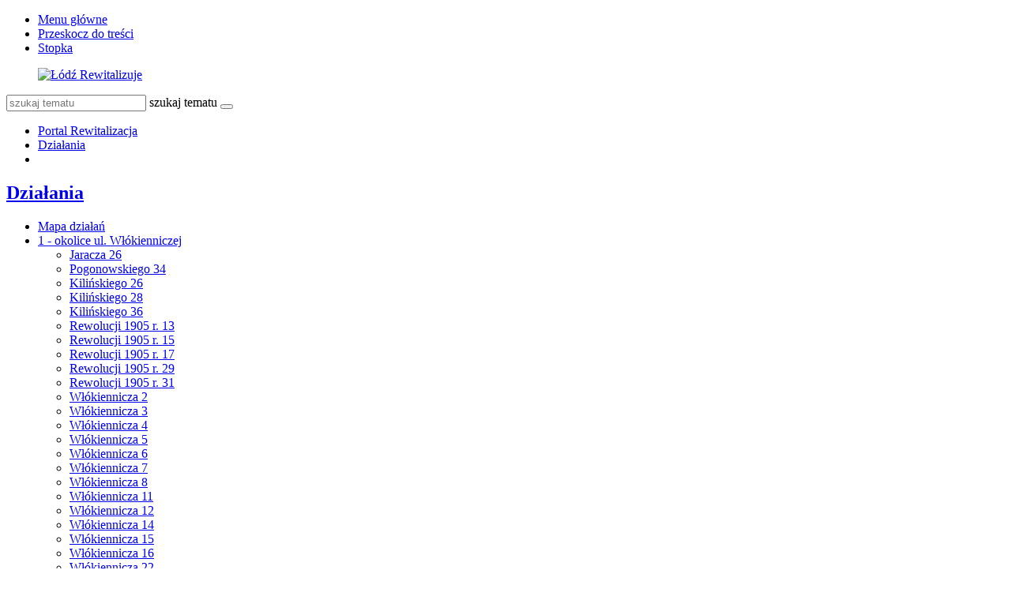

--- FILE ---
content_type: text/html; charset=utf-8
request_url: https://rewitalizacja.uml.lodz.pl/dzialania/?L=102
body_size: 8923
content:
<!DOCTYPE html>
<html lang="pl">
<head>

<meta charset="utf-8">
<!-- 
	======= Created by Inovatica [inovatica.com] ======= 2018 =======

	This website is powered by TYPO3 - inspiring people to share!
	TYPO3 is a free open source Content Management Framework initially created by Kasper Skaarhoj and licensed under GNU/GPL.
	TYPO3 is copyright 1998-2018 of Kasper Skaarhoj. Extensions are copyright of their respective owners.
	Information and contribution at https://typo3.org/
-->



<title>Działania - Rewitalizacja</title>
<meta name="generator" content="TYPO3 CMS">
<meta name="viewport" content="width=device-width, initial-scale=1, minimum-scale=1">
<meta http-equiv="X-UA-Compatible" content="IE=edge">
<meta property="og:locale" content="pl_PL">
<meta property="og:title" content="Działania">
<meta property="og:site_name" content="Rewitalizacja">
<meta property="og:description" content="Urząd Miasta Łodzi">
<meta property="og:image" content="https://rewitalizacja.uml.lodz.pl/typo3temp/_processed_/8/c/csm_lodz-kreuje-logo_710632b6d1.png">
<meta property="twitter:image" content="https://rewitalizacja.uml.lodz.pl/typo3temp/_processed_/8/c/csm_lodz-kreuje-logo_ce67d0e8f4.png">
<meta property="og:url" content="https://rewitalizacja.uml.lodz.pl/dzialania/?L=102">
<meta property="og:type" content="website">
<meta property="fb:page_id" content="513346912162788">


<link rel="stylesheet" type="text/css" href="/typo3temp/Assets/d50de5bd12.css?1508841716" media="all">
<link rel="stylesheet" type="text/css" href="/typo3conf/ext/femanager/Resources/Public/Css/Main.css?1477559779" media="all">
<link rel="stylesheet" type="text/css" href="/typo3conf/ext/femanager/Resources/Public/Css/Additional.css?1477559779" media="all">
<link rel="stylesheet" type="text/css" href="/typo3conf/ext/owl_slider/Resources/Public/owl-carousel/owl.carousel.css?1520436352" media="all">
<link rel="stylesheet" type="text/css" href="/typo3conf/ext/owl_slider/Resources/Public/owl-carousel/owl.theme.css?1520436352" media="all">
<link rel="stylesheet" type="text/css" href="/typo3conf/ext/owl_slider/Resources/Public/owl-carousel/owl.transitions.css?1520436352" media="all">
<link rel="stylesheet" type="text/css" href="/typo3conf/ext/owl_slider/Resources/Public/owl-carousel/custom.css?1520436352" media="all">
<link rel="stylesheet" type="text/css" href="//fonts.googleapis.com/css?family=Roboto:400,500,700,900&amp;amp;subset=latin-ext" media="all">
<link rel="stylesheet" type="text/css" href="/typo3conf/ext/inv_log/Resources/Public/vendors/magnificpopup/magnific-popup.css?1521120111" media="all">
<link rel="stylesheet" type="text/css" href="/typo3conf/ext/inv_log/Resources/Public/vendors/mate.accordion/styles/css/mate.accordion.css" media="all">
<link rel="stylesheet" type="text/css" href="/typo3conf/ext/inv_log/Resources/Public/vendors/slick/slick.css?1521120111" media="all">
<link rel="stylesheet" type="text/css" href="/typo3conf/ext/inv_log/Resources/Public/vendors/slick/slick-theme.css?1521120111" media="all">
<link rel="stylesheet" type="text/css" href="/typo3conf/ext/inv_log/Resources/Public/vendors/pickadate/themes/classic.css?1521120111" media="all">
<link rel="stylesheet" type="text/css" href="/typo3conf/ext/inv_log/Resources/Public/vendors/pickadate/themes/classic.date.css?1521120111" media="all">
<link rel="stylesheet" type="text/css" href="/typo3conf/ext/inv_log/Resources/Public/vendors/pickadate/themes/classic.time.css?1521120111" media="all">
<link rel="stylesheet" type="text/css" href="/typo3conf/ext/inv_log/Resources/Public/vendors/mediaelement/mediaelementplayer.css?1521120111" media="all">
<link rel="stylesheet" type="text/css" href="/typo3conf/ext/inv_log/Resources/Public/vendors/mediaelement-playlist/styles/css/mep-feature-playlist.css?1521120111" media="all">
<link rel="stylesheet" type="text/css" href="/typo3conf/ext/inv_log/Resources/Public/vendors/select2/select2.min.css?1521120111" media="all">
<link rel="stylesheet" type="text/css" href="/typo3conf/ext/inv_log/Resources/Public/Css/mate.css?1617186604" media="all">
<link rel="stylesheet" type="text/css" href="/typo3conf/ext/inv_log/Resources/Public/Css/typo3_fsc.css?1521120111" media="all">
<link rel="stylesheet" type="text/css" href="/typo3conf/ext/inv_log/Resources/Public/vendors/cookie-box/styles/css/cookiebox.css?1521120111" media="all">
<link rel="stylesheet" type="text/css" href="/typo3conf/ext/inv_log/Resources/Public/vendors/tingle/tingle.min.css?1521120111" media="all">
<link rel="stylesheet" type="text/css" href="/typo3conf/ext/inv_log/Resources/Public/Css/project.css?1617186622" media="all">
<link rel="stylesheet" type="text/css" href="/typo3conf/ext/inv_log/Resources/Public/Css/expo.css?1526559909" media="all">
<link rel="stylesheet" type="text/css" href="/typo3conf/ext/inv_log/Resources/Public/vendors/magnificpopup/zooming_feature.css?1536046434" media="all">
<link rel="stylesheet" type="text/css" href="/typo3conf/ext/inv_log/Resources/Public/Css/timeline.css?1532069025" media="all">
<link rel="stylesheet" type="text/css" href="/typo3conf/ext/inv_log/Resources/Public/vendors/inv_icons/css/icons_extension.css?1553073510" media="all">
<link rel="stylesheet" type="text/css" href="/typo3conf/ext/inv_log/Resources/Public/Css/maskAccordion.css?1553073510" media="all">
<link rel="stylesheet" type="text/css" href="/typo3conf/ext/inv_log/Resources/Public/Css/p-rewitalizacji.css?1524225430" media="all">
<link rel="stylesheet" type="text/css" href="/typo3conf/ext/inv_log/Resources/Public/Css/inv_highcontrast.css?1521120111" media="all">
<link rel="stylesheet" type="text/css" href="/typo3conf/ext/inv_log/Resources/Public/Css/forms.css?1564392302" media="all">
<link rel="stylesheet" type="text/css" href="/typo3conf/ext/inv_log/Resources/Public/Css/focus.css?1521120111" media="all">
<link rel="stylesheet" type="text/css" href="/typo3conf/ext/inv_log/Resources/Public/font-awesome/css/font-awesome.min.css?1530517297" media="all">
<link rel="alternate stylesheet" type="text/css" href="/typo3conf/ext/inv_log/Resources/Public/Css/highcontrast.css?1521120111" media="all" title="highcontrast">
<link rel="stylesheet" type="text/css" href="/typo3conf/ext/inv_log/Resources/Public/vendors/accessibility-toolbox/styles/css/accessibility.toolbox.css?1521120111" media="all">


<script src="/typo3conf/ext/inv_log/Resources/Public/vendors/jquery-2.2.4.min.js?1521120111" type="text/javascript"></script>
<script src="/typo3conf/ext/inv_bi_form/Resources/Public/JavaScript/formlogic.js?1558009602" type="text/javascript"></script>
<script src="/typo3conf/ext/inv_log/Resources/Public/vendors/accessibility-toolbox/accessibility.toolbox.js?1521120111" type="text/javascript"></script>


<link rel="apple-touch-icon" sizes="144x144" href="/files/assets/images/favicons/apple-touch-icon.png">
    <link rel="icon" type="image/png" sizes="32x32" href="/files/assets/images/favicons/favicon-32x32.png">
    <link rel="icon" type="image/png" sizes="16x16" href="/files/assets/images/favicons/favicon-16x16.png">
    <link rel="manifest" href="/files/assets/images/favicons/manifest.json">
    <link rel="mask-icon" href="/files/assets/images/favicons/safari-pinned-tab.svg" color="#5bbad5">

    <link rel="shortcut icon" href="/files/assets/images/favicons/favicon.ico">
    <meta name="apple-mobile-web-app-title" content="UMŁ">
    <meta name="application-name" content="UMŁ">
    <meta name="msapplication-config" content="/files/assets/images/favicons/browserconfig.xml">
    <meta name="theme-color" content="#ffffff">
<link href="/typo3conf/ext/solr/Resources/Css/JQueryUi/jquery-ui.custom.css?1503052254" rel="stylesheet" type="text/css" media="all" />

</head>
<body class="is-subpage section-color--pink" data-page-level=1 data-page-hassub=true>
<ul id="accessible-menu">
    <li><a href="#accessible-aside-nav">Menu główne</a></li>
    <li><a href="#accessible-body">Przeskocz do treści</a></li>
    <li><a href="#accessible-footer">Stopka</a></li>
</ul>

<header class="box--fluid">
    <div class="box">
        
<!--
<div class="row">
	<div class="col-12 inline-right">
		
		
		<div class="nav-social">
			
		</div>
	
	</div>
</div>
-->
<div class="row">
	<div class="col-6 col-12--phone col-6--tablet box--flex logos-wrapper">
		<figure class="logos">
			<a href="/?L=102"><img src="/typo3temp/_processed_/0/3/csm_lr_logo_7ab59e1ee2.png" width="420" height="70"   alt="Łódź Rewitalizuje" ></a>
		</figure>
		<!--
			<div class="beta box--flex--wrap box--flex--center">
				<a href="&#109;&#97;&#105;&#108;&#116;&#111;&#58;&#117;&#119;&#97;&#103;&#105;&#64;&#117;&#109;&#108;&#46;&#108;&#111;&#100;&#122;&#46;&#112;&#108;">&raquo; zgłoś błąd</a>
			</div>
		-->
	</div>

	<!--<div class="col-3 col-6--tablet col-12--phone nav">
            
	</div>-->

	<div class="col-6 col-12--phone col-6--tablet">
		<div class="nav nav-tools">
                    
                        <a title="BIP" target=" _blank" href="http://bip.uml.lodz.pl"><span class="icon-bip"></span></a>
                    
                    
                    
			<a href="#" class="fontSizeChange"><span class="icon-aaa"></span></a>
			<a href="#" data-theme-switcher="highcontrast"><span class="icon-visibility"></span></a>
		</div>
		<div class="tx-solr">
		

	
	<div class="header__searchbox">
		<script type="text/javascript">
				/*<![CDATA[*/
				var tx_solr_suggestUrl = 'https://rewitalizacja.uml.lodz.pl/?eID=tx_solr_suggest&id=3919&filters=%7B%22notHidden%22%3A%22-hidden_intS%3A1%22%7D';
				/*]]>*/
				</script>
			
		<form id="tx-solr-search-form-pi-search" action="/wyszukiwanie/?L=102" method="get" accept-charset="utf-8">
			<div class="fieldset-group">
			<input type="hidden" name="id" value="3895" />
			<input type="hidden" name="L" value="0" />
			<input type="search" class="tx-solr-q" name="q" value="" id="tx-solr-q-input-id" placeholder="szukaj tematu" />
			<label class="sr-only" for="tx-solr-q-input-id">szukaj tematu</label>
			<button type="submit" class="btn btn--transparent"><span class="icon-search"></span></button>
			</div>
		</form>
	</div>
	


	</div>
	
	</div>
</div>
    </div>
</header>

<main class="box" id="accessible-body">
    
    <ul class="breadcrumbs list-path">
        <li><a href="/?L=102">Portal Rewitalizacja</a></li><li class="active"><a href="/dzialania/?L=102">Działania</a></li>
        <li class="aside-nav-collapse hidden--desktop hidden--tablet">
            <span class="icon-menu" data-js-trigger="aside-nav" data-js-target=".aside-container"></span>
        </li>
    </ul>

    <div class="row">
        <div class="col-3 col-12--phone aside">
            <div class="aside-container">
                
                    <h2 class="section-header"><span><a href="/dzialania/?L=102">Działania</a></span></h2><ul class="aside-nav list-unstyled"><li><a href="/dzialania/mapa-dzialan/?L=102">Mapa działań</a></li><li class="aside-nav__has-subnav"><a href="/dzialania/1-okolice-ul-wlokienniczej/?L=102">1 - okolice ul. Włókienniczej</a><ul class="aside-nav__subnav list-unstyled"><li><a href="/dzialania/1-okolice-ul-wlokienniczej/jaracza-26/?L=102">Jaracza 26</a></li><li><a href="/dzialania/1-okolice-ul-wlokienniczej/pogonowskiego-34/?L=102">Pogonowskiego 34</a></li><li><a href="/dzialania/1-okolice-ul-wlokienniczej/kilinskiego-26/?L=102">Kilińskiego 26</a></li><li><a href="/dzialania/1-okolice-ul-wlokienniczej/kilinskiego-28/?L=102">Kilińskiego 28</a></li><li><a href="/dzialania/1-okolice-ul-wlokienniczej/kilinskiego-36/?L=102">Kilińskiego 36</a></li><li><a href="/dzialania/1-okolice-ul-wlokienniczej/rewolucji-1905-r-13/?L=102">Rewolucji 1905 r. 13</a></li><li><a href="/dzialania/1-okolice-ul-wlokienniczej/rewolucji-1905-r-15/?L=102">Rewolucji 1905 r. 15</a></li><li><a href="/dzialania/1-okolice-ul-wlokienniczej/rewolucji-1905-r-17/?L=102">Rewolucji 1905 r. 17</a></li><li><a href="/dzialania/1-okolice-ul-wlokienniczej/rewolucji-1905-r-29/?L=102">Rewolucji 1905 r. 29</a></li><li><a href="/dzialania/1-okolice-ul-wlokienniczej/rewolucji-1905-r-31/?L=102">Rewolucji 1905 r. 31</a></li><li><a href="/dzialania/1-okolice-ul-wlokienniczej/wlokiennicza-2/?L=102">Włókiennicza 2</a></li><li><a href="/dzialania/1-okolice-ul-wlokienniczej/wlokiennicza-3/?L=102">Włókiennicza 3</a></li><li><a href="/dzialania/1-okolice-ul-wlokienniczej/wlokiennicza-4/?L=102">Włókiennicza 4</a></li><li><a href="/dzialania/1-okolice-ul-wlokienniczej/wlokiennicza-5/?L=102">Włókiennicza 5</a></li><li><a href="/dzialania/1-okolice-ul-wlokienniczej/wlokiennicza-6/?L=102">Włókiennicza 6</a></li><li><a href="/dzialania/1-okolice-ul-wlokienniczej/wlokiennicza-7/?L=102">Włókiennicza 7</a></li><li><a href="/dzialania/1-okolice-ul-wlokienniczej/wlokiennicza-8/?L=102">Włókiennicza 8</a></li><li><a href="/dzialania/1-okolice-ul-wlokienniczej/wlokiennicza-11/?L=102">Włókiennicza 11</a></li><li><a href="/dzialania/1-okolice-ul-wlokienniczej/wlokiennicza-12/?L=102">Włókiennicza 12</a></li><li><a href="/dzialania/1-okolice-ul-wlokienniczej/wlokiennicza-14/?L=102">Włókiennicza 14</a></li><li><a href="/dzialania/1-okolice-ul-wlokienniczej/wlokiennicza-15/?L=102">Włókiennicza 15</a></li><li><a href="/dzialania/1-okolice-ul-wlokienniczej/wlokiennicza-16/?L=102">Włókiennicza 16</a></li><li><a href="/dzialania/1-okolice-ul-wlokienniczej/wlokiennicza-22/?L=102">Włókiennicza 22</a></li><li><a href="/dzialania/1-okolice-ul-wlokienniczej/wschodnia-45/?L=102">Wschodnia 45</a></li><li><a href="/dzialania/1-okolice-ul-wlokienniczej/wschodnia-50/?L=102">Wschodnia 50</a></li><li><a href="/dzialania/1-okolice-ul-wlokienniczej/wschodnia-52/?L=102">Wschodnia 52</a></li><li><a href="/dzialania/1-okolice-ul-wlokienniczej/wschodnia-54/?L=102">Wschodnia 54</a></li><li><a href="/dzialania/1-okolice-ul-wlokienniczej/pasaz-majewskiego/?L=102">Pasaż Majewskiego</a></li><li><a href="/dzialania/1-okolice-ul-wlokienniczej/ulica-jaracza/?L=102">Ulica Jaracza</a></li><li><a href="/dzialania/1-okolice-ul-wlokienniczej/ulica-kilinskiego/?L=102">Ulica Kilińskiego</a></li><li><a href="/dzialania/1-okolice-ul-wlokienniczej/ulica-rewolucji-1905-r/?L=102">Ulica Rewolucji 1905 r.</a></li><li><a href="/dzialania/1-okolice-ul-wlokienniczej/ulica-wlokiennicza/?L=102">Ulica Włókiennicza</a></li><li><a href="/dzialania/1-okolice-ul-wlokienniczej/ulica-wschodnia/?L=102">Ulica Wschodnia</a></li></ul></li><li class="aside-nav__has-subnav"><a href="/dzialania/2-okolice-ul-traugutta/?L=102">2 - okolice ul. Traugutta</a><ul class="aside-nav__subnav list-unstyled"><li><a href="/dzialania/2-okolice-ul-traugutta/narutowicza-4/?L=102">Narutowicza 4</a></li><li><a href="/dzialania/2-okolice-ul-traugutta/narutowicza-12/?L=102">Narutowicza 12</a></li><li><a href="/dzialania/2-okolice-ul-traugutta/piotrkowska-77/?L=102">Piotrkowska 77</a></li><li><a href="/dzialania/2-okolice-ul-traugutta/sienkiewicza-22/?L=102">Sienkiewicza 22</a></li><li><a href="/dzialania/2-okolice-ul-traugutta/sienkiewicza-26/?L=102">Sienkiewicza 26</a></li><li><a href="/dzialania/2-okolice-ul-traugutta/sienkiewicza-2830/?L=102">Sienkiewicza 28/30</a></li><li><a href="/dzialania/2-okolice-ul-traugutta/tuwima-12a/?L=102">Tuwima 12a</a></li><li><a href="/dzialania/2-okolice-ul-traugutta/ulica-sienkiewicza-narutowicza-tuwima/?L=102">Ulica Sienkiewicza (Narutowicza-Tuwima)</a></li><li><a href="/dzialania/2-okolice-ul-traugutta/ulica-traugutta/?L=102">Ulica Traugutta</a></li><li><a href="/dzialania/2-okolice-ul-traugutta/ulica-traugutta-uklad-ulic-uzupelniajacych/?L=102">Ulica Traugutta - układ ulic uzupełniających</a></li><li><a href="/dzialania/2-okolice-ul-traugutta/droga-laczaca-ul-sienkiewicza-z-ul-wschodnia/?L=102">Droga łącząca ul. Sienkiewicza z ul. Wschodnią</a></li></ul></li><li class="aside-nav__has-subnav"><a href="/dzialania/3-okolice-dworca-lodz-fabryczna-i-parku-moniuszki/?L=102">3 - okolice dworca Łódź Fabryczna i Parku Moniuszki</a><ul class="aside-nav__subnav list-unstyled"><li><a href="/dzialania/3-okolice-dworca-lodz-fabryczna-i-parku-moniuszki/kilinskiego-39/?L=102">Kilińskiego 39</a></li><li><a href="/dzialania/3-okolice-dworca-lodz-fabryczna-i-parku-moniuszki/tuwima-33/?L=102">Tuwima 33</a></li><li><a href="/dzialania/3-okolice-dworca-lodz-fabryczna-i-parku-moniuszki/tuwima-35/?L=102">Tuwima 35</a></li><li><a href="/dzialania/3-okolice-dworca-lodz-fabryczna-i-parku-moniuszki/tuwima-46/?L=102">Tuwima 46</a></li><li><a href="/dzialania/3-okolice-dworca-lodz-fabryczna-i-parku-moniuszki/tuwima-52/?L=102">Tuwima 52</a></li><li><a href="/dzialania/3-okolice-dworca-lodz-fabryczna-i-parku-moniuszki/park-moniuszki/?L=102">Park Moniuszki</a></li><li><a href="/dzialania/3-okolice-dworca-lodz-fabryczna-i-parku-moniuszki/skwer-im-aliny-margolis-edelman-kilinskiego-40/?L=102">Skwer im. Aliny Margolis - Edelman  (Kilińskiego 40)</a></li><li><a href="/dzialania/3-okolice-dworca-lodz-fabryczna-i-parku-moniuszki/skwer-na-rogu-narutowicza-i-kilinskiego/?L=102">Skwer na rogu Narutowicza i Kilińskiego</a></li><li><a href="/dzialania/3-okolice-dworca-lodz-fabryczna-i-parku-moniuszki/ulica-kilinskiego-jaracza-narutowicza/?L=102">Ulica Kilińskiego (Jaracza - Narutowicza)</a></li><li><a href="/dzialania/3-okolice-dworca-lodz-fabryczna-i-parku-moniuszki/ulica-tuwima-kilinskiego-targowa/?L=102">Ulica Tuwima (Kilińskiego - Targowa)</a></li></ul></li><li class="aside-nav__has-subnav"><a href="/dzialania/4-okolice-placu-wolnosci-i-starego-rynku/?L=102">4 - okolice Placu Wolności i Starego Rynku</a><ul class="aside-nav__subnav list-unstyled"><li><a href="/dzialania/4-okolice-placu-wolnosci-i-starego-rynku/pomorska-11/?L=102">Pomorska 11</a></li><li><a href="/dzialania/4-okolice-placu-wolnosci-i-starego-rynku/polnocna-7/?L=102">Północna 7</a></li><li><a href="/dzialania/4-okolice-placu-wolnosci-i-starego-rynku/polnocna-23/?L=102">Północna 23</a></li><li><a href="/dzialania/4-okolice-placu-wolnosci-i-starego-rynku/wschodnia-20/?L=102">Wschodnia 20</a></li><li><a href="/dzialania/4-okolice-placu-wolnosci-i-starego-rynku/wschodnia-23/?L=102">Wschodnia 23</a></li><li><a href="/dzialania/4-okolice-placu-wolnosci-i-starego-rynku/wschodnia-24/?L=102">Wschodnia 24</a></li><li><a href="/dzialania/4-okolice-placu-wolnosci-i-starego-rynku/wschodnia-35/?L=102">Wschodnia 35</a></li><li><a href="/dzialania/4-okolice-placu-wolnosci-i-starego-rynku/wschodnia-42/?L=102">Wschodnia 42</a></li><li><a href="/dzialania/4-okolice-placu-wolnosci-i-starego-rynku/zachodnia-56/?L=102">Zachodnia 56</a></li><li><a href="/dzialania/4-okolice-placu-wolnosci-i-starego-rynku/park-staromiejski/?L=102">Park Staromiejski</a></li><li><a href="/dzialania/4-okolice-placu-wolnosci-i-starego-rynku/plac-wolnosci/?L=102">Plac Wolności</a></li><li><a href="/dzialania/4-okolice-placu-wolnosci-i-starego-rynku/pasaz-rozy/?L=102">Pasaż Róży</a></li><li><a href="/dzialania/4-okolice-placu-wolnosci-i-starego-rynku/stary-rynek/?L=102">Stary Rynek</a></li><li><a href="/dzialania/4-okolice-placu-wolnosci-i-starego-rynku/ulica-legionow/?L=102">Ulica Legionów</a></li><li><a href="/dzialania/4-okolice-placu-wolnosci-i-starego-rynku/ulica-nowomiejska/?L=102">Ulica Nowomiejska</a></li><li><a href="/dzialania/4-okolice-placu-wolnosci-i-starego-rynku/ulica-ogrodowa-i-ulica-polnocna/?L=102">Ulica Ogrodowa i ulica Północna</a></li><li><a href="/dzialania/4-okolice-placu-wolnosci-i-starego-rynku/ulica-podrzeczna-i-ulica-wolborska/?L=102">Ulica Podrzeczna i ulica Wolborska</a></li><li><a href="/dzialania/4-okolice-placu-wolnosci-i-starego-rynku/ulica-pomorska/?L=102">Ulica Pomorska</a></li><li><a href="/dzialania/4-okolice-placu-wolnosci-i-starego-rynku/ulica-prochnika/?L=102">Ulica Próchnika</a></li><li><a href="/dzialania/4-okolice-placu-wolnosci-i-starego-rynku/ulica-rewolucji-1905-r/?L=102">Ulica Rewolucji 1905 r.</a></li><li><a href="/dzialania/4-okolice-placu-wolnosci-i-starego-rynku/ulica-wschodnia/?L=102">Ulica Wschodnia</a></li><li><a href="/dzialania/4-okolice-placu-wolnosci-i-starego-rynku/ulica-zachodnia/?L=102">Ulica Zachodnia</a></li></ul></li><li class="aside-nav__has-subnav"><a href="/dzialania/5-okolice-pasazu-schillera-i-parku-sienkiewicza/?L=102">5 - okolice Pasażu Schillera i Parku Sienkiewicza</a><ul class="aside-nav__subnav list-unstyled"><li><a href="/dzialania/5-okolice-pasazu-schillera-i-parku-sienkiewicza/piotrkowska-102/?L=102">Piotrkowska 102</a></li><li><a href="/dzialania/5-okolice-pasazu-schillera-i-parku-sienkiewicza/piotrkowska-106/?L=102">Piotrkowska 106</a></li><li><a href="/dzialania/5-okolice-pasazu-schillera-i-parku-sienkiewicza/piotrkowska-115/?L=102">Piotrkowska 115</a></li><li><a href="/dzialania/5-okolice-pasazu-schillera-i-parku-sienkiewicza/piotrkowska-118/?L=102">Piotrkowska 118</a></li><li><a href="/dzialania/5-okolice-pasazu-schillera-i-parku-sienkiewicza/sienkiewicza-61a/?L=102">Sienkiewicza 61a</a></li><li><a href="/dzialania/5-okolice-pasazu-schillera-i-parku-sienkiewicza/sienkiewicza-63/?L=102">Sienkiewicza 63</a></li><li><a href="/dzialania/5-okolice-pasazu-schillera-i-parku-sienkiewicza/park-sienkiewicza/?L=102">Park Sienkiewicza</a></li><li><a href="/dzialania/5-okolice-pasazu-schillera-i-parku-sienkiewicza/ulica-nawrot/?L=102">Ulica Nawrot</a></li><li><a href="/dzialania/5-okolice-pasazu-schillera-i-parku-sienkiewicza/ulica-sienkiewicza-tuwima-nawrot/?L=102">Ulica Sienkiewicza (Tuwima-Nawrot)</a></li><li><a href="/dzialania/5-okolice-pasazu-schillera-i-parku-sienkiewicza/pasaz-schillera/?L=102">Pasaż Schillera</a></li><li><a href="/dzialania/5-okolice-pasazu-schillera-i-parku-sienkiewicza/droga-laczaca-ul-nawrot-z-placem-komuny-paryskiej-pasaz-im-joanny-kulmowej/?L=102">Droga łącząca ul. Nawrot z Placem Komuny Paryskiej (pasaż im. Joanny Kulmowej)</a></li><li><a href="/dzialania/5-okolice-pasazu-schillera-i-parku-sienkiewicza/plac-komuny-paryskiej-poludniowa-czesc/?L=102">Plac Komuny Paryskiej - południowa część</a></li></ul></li><li class="aside-nav__has-subnav"><a href="/dzialania/6-okolice-centrum-off-piotrkowska/?L=102">6 - okolice Centrum OFF Piotrkowska</a><ul class="aside-nav__subnav list-unstyled"><li><a href="/dzialania/6-okolice-centrum-off-piotrkowska/piotrkowska-142/?L=102">Piotrkowska 142</a></li><li><a href="/dzialania/6-okolice-centrum-off-piotrkowska/roosevelta-15/?L=102">Roosevelta 15</a></li><li><a href="/dzialania/6-okolice-centrum-off-piotrkowska/roosevelta-17/?L=102">Roosevelta 17</a></li><li><a href="/dzialania/6-okolice-centrum-off-piotrkowska/sienkiewicza-56/?L=102">Sienkiewicza 56</a></li><li><a href="/dzialania/6-okolice-centrum-off-piotrkowska/sienkiewicza-7577/?L=102">Sienkiewicza 75/77</a></li><li><a href="/dzialania/6-okolice-centrum-off-piotrkowska/sienkiewicza-79/?L=102">Sienkiewicza 79</a></li><li><a href="/dzialania/6-okolice-centrum-off-piotrkowska/ciag-pieszo-jezdny-roosevelta-sienkiewicza-7577/?L=102">Ciąg pieszo-jezdny (Roosevelta-Sienkiewicza 75/77)</a></li><li><a href="/dzialania/6-okolice-centrum-off-piotrkowska/ulica-sienkiewicza-nawrot-pilsudskiego/?L=102">Ulica Sienkiewicza (Nawrot-Piłsudskiego)</a></li></ul></li><li class="aside-nav__has-subnav"><a href="/dzialania/7-okolice-ul-legionow-i-ul-mielczarskiego/?L=102">7 - okolice ul. Legionów i ul. Mielczarskiego</a><ul class="aside-nav__subnav list-unstyled"><li><a href="/dzialania/7-okolice-ul-legionow-i-ul-mielczarskiego/gdanska-1/?L=102">Gdańska 1</a></li><li><a href="/dzialania/7-okolice-ul-legionow-i-ul-mielczarskiego/legionow-37a/?L=102">Legionów 37a</a></li><li><a href="/dzialania/7-okolice-ul-legionow-i-ul-mielczarskiego/legionow-44/?L=102">Legionów 44</a></li><li><a href="/dzialania/7-okolice-ul-legionow-i-ul-mielczarskiego/mielczarskiego-3/?L=102">Mielczarskiego 3</a></li><li><a href="/dzialania/7-okolice-ul-legionow-i-ul-mielczarskiego/mielczarskiego-15/?L=102">Mielczarskiego 15</a></li><li><a href="/dzialania/7-okolice-ul-legionow-i-ul-mielczarskiego/mielczarskiego-22/?L=102">Mielczarskiego 22</a></li><li><a href="/dzialania/7-okolice-ul-legionow-i-ul-mielczarskiego/mielczarskiego-33/?L=102">Mielczarskiego 33</a></li><li><a href="/dzialania/7-okolice-ul-legionow-i-ul-mielczarskiego/przebicie-od-mielczarskiego-33-do-ogrodow-karskiego/?L=102">Przebicie od Mielczarskiego 33 do Ogrodów Karskiego</a></li><li><a href="/dzialania/7-okolice-ul-legionow-i-ul-mielczarskiego/przebicie-od-mielczarskiego-25-do-ogrodow-karskiego/?L=102">Przebicie od Mielczarskiego 25 do Ogrodów Karskiego</a></li><li><a href="/dzialania/7-okolice-ul-legionow-i-ul-mielczarskiego/przebicie-od-legionow-55-do-mielczarskiego-22/?L=102">Przebicie od Legionów 55 do Mielczarskiego 22</a></li><li><a href="/dzialania/7-okolice-ul-legionow-i-ul-mielczarskiego/przebicie-od-ogrodowej-28d-do-ogrodow-karskiego/?L=102">Przebicie od Ogrodowej 28d do Ogrodów Karskiego</a></li><li><a href="/dzialania/7-okolice-ul-legionow-i-ul-mielczarskiego/ulica-cmentarna/?L=102">Ulica Cmentarna</a></li><li><a href="/dzialania/7-okolice-ul-legionow-i-ul-mielczarskiego/ulica-legionow-gdanska-zeligowskiego/?L=102">Ulica Legionów (Gdańska-Żeligowskiego)</a></li><li><a href="/dzialania/7-okolice-ul-legionow-i-ul-mielczarskiego/ulica-mielczarskiego/?L=102">Ulica Mielczarskiego</a></li><li><a href="/dzialania/7-okolice-ul-legionow-i-ul-mielczarskiego/ulica-ogrodowa-cmentarna-gdanska/?L=102">Ulica Ogrodowa (Cmentarna-Gdańska)</a></li><li><a href="/dzialania/7-okolice-ul-legionow-i-ul-mielczarskiego/ulica-gdanska-ogrodowa-legionow/?L=102">Ulica Gdańska (Ogrodowa-Legionów)</a></li></ul></li><li class="aside-nav__has-subnav"><a href="/dzialania/8-okolice-ul-ogrodowej/?L=102">8 - okolice ul. Ogrodowej</a><ul class="aside-nav__subnav list-unstyled"><li><a href="/dzialania/8-okolice-ul-ogrodowej/gdanska-8/?L=102">Gdańska 8</a></li><li><a href="/dzialania/8-okolice-ul-ogrodowej/legionow-20/?L=102">Legionów 20</a></li><li><a href="/dzialania/8-okolice-ul-ogrodowej/przebicie-od-legionow-15-do-zachodniejogrodowej/?L=102">Przebicie od Legionów 15 do Zachodniej/Ogrodowej</a></li><li><a href="/dzialania/8-okolice-ul-ogrodowej/przebicie-od-legionow-25-do-ogrodowej-20-i-gdanskiej-8/?L=102">Przebicie od Legionów 25 do Ogrodowej 20 i Gdańskiej 8</a></li><li><a href="/dzialania/8-okolice-ul-ogrodowej/przebicie-od-ogrodowej-18-do-zachodniej-55/?L=102">Przebicie od Ogrodowej 18 do Zachodniej 55</a></li><li><a href="/dzialania/8-okolice-ul-ogrodowej/ulica-legionow-gdanska-zachodnia/?L=102">Ulica Legionów (Gdańska-Zachodnia)</a></li><li><a href="/dzialania/8-okolice-ul-ogrodowej/ulica-ogrodowa-gdanska-zachodnia/?L=102">Ulica Ogrodowa (Gdańska-Zachodnia)</a></li><li><a href="/dzialania/8-okolice-ul-ogrodowej/ulica-zachodnia/?L=102">Ulica Zachodnia</a></li></ul></li><li><a href="/dzialania/9-okolice-placu-4-czerwca-1989-r-i-ul-piotrkowskiej/?L=102">9 - okolice placu 4. czerwca 1989 r. i ul. Piotrkowskiej</a></li><li class="aside-nav__has-subnav"><a href="/dzialania/ksiezy-mlyn/?L=102">Księży Młyn</a><ul class="aside-nav__subnav list-unstyled"><li><a href="/dzialania/ksiezy-mlyn/ksiezy-mlyn-1/?L=102">Księży Młyn 1</a></li><li><a href="/dzialania/ksiezy-mlyn/ksiezy-mlyn-2/?L=102">Księży Młyn 2</a></li><li><a href="/dzialania/ksiezy-mlyn/ksiezy-mlyn-3/?L=102">Księży Młyn 3</a></li><li><a href="/dzialania/ksiezy-mlyn/ksiezy-mlyn-5/?L=102">Księży Młyn 5</a></li><li><a href="/dzialania/ksiezy-mlyn/ksiezy-mlyn-7-i-9-bud-gosp/?L=102">Księży Młyn 7 i 9 (bud. gosp.)</a></li><li><a href="/dzialania/ksiezy-mlyn/ksiezy-mlyn-8/?L=102">Księży Młyn 8</a></li><li><a href="/dzialania/ksiezy-mlyn/ksiezy-mlyn-9/?L=102">Księży Młyn 9</a></li><li><a href="/dzialania/ksiezy-mlyn/ksiezy-mlyn-10/?L=102">Księży Młyn 10</a></li><li><a href="/dzialania/ksiezy-mlyn/ksiezy-mlyn-11-bud-gosp/?L=102">Księży Młyn 11 (bud. gosp.)</a></li><li><a href="/dzialania/ksiezy-mlyn/ksiezy-mlyn-14-konsumy/?L=102">Księży Młyn 14 (konsumy)</a></li><li><a href="/dzialania/ksiezy-mlyn/ksiezy-mlyn-16-konsumy/?L=102">Księży Młyn 16 (konsumy)</a></li><li><a href="/dzialania/ksiezy-mlyn/tymienieckiego-32-ksiezy-mlyn-2-bud-gosp/?L=102">Tymienieckiego 32 / Księży Młyn 2 (bud. gosp.)</a></li><li><a href="/dzialania/ksiezy-mlyn/przedzalniana-49/?L=102">Przędzalniana 49</a></li><li><a href="/dzialania/ksiezy-mlyn/przedzalniana-51/?L=102">Przędzalniana 51</a></li><li><a href="/dzialania/ksiezy-mlyn/przedzalniana-51-bud-gosp/?L=102">Przędzalniana 51 (bud. gosp.)</a></li><li><a href="/dzialania/ksiezy-mlyn/przedzalniana-57/?L=102">Przędzalniana 57</a></li><li><a href="/dzialania/ksiezy-mlyn/przedzalniana-57-bud-gosp/?L=102">Przędzalniana 57 (bud. gosp.)</a></li><li><a href="/dzialania/ksiezy-mlyn/przedzalniana-59/?L=102">Przędzalniana 59</a></li><li><a href="/dzialania/ksiezy-mlyn/przedzalniana-61/?L=102">Przędzalniana 61</a></li><li><a href="/dzialania/ksiezy-mlyn/przedzalniana-63/?L=102">Przędzalniana 63</a></li><li><a href="/dzialania/ksiezy-mlyn/przedzalniana-67/?L=102">Przędzalniana 67</a></li><li><a href="/dzialania/ksiezy-mlyn/przedzalniana-91/?L=102">Przędzalniana 91</a></li><li><a href="/dzialania/ksiezy-mlyn/fabryczna-21/?L=102">Fabryczna 21</a></li><li><a href="/dzialania/ksiezy-mlyn/bocznica-kolejowa/?L=102">Bocznica kolejowa</a></li><li><a href="/dzialania/ksiezy-mlyn/fabryczna-17a-zielony-parking/?L=102">Fabryczna 17a - zielony parking</a></li><li><a href="/dzialania/ksiezy-mlyn/fabryczna-17-koci-szlak/?L=102">Fabryczna 17 - Koci Szlak</a></li><li><a href="/dzialania/ksiezy-mlyn/ksiezy-mlyn-alejka/?L=102">Księży Młyn - alejka</a></li><li><a href="/dzialania/ksiezy-mlyn/przedzalniana-57-67-podworko/?L=102">Przędzalniana  57 - 67 (podwórko)</a></li><li><a href="/dzialania/ksiezy-mlyn/ksiezy-mlyn-1-11-podworko-i-bud-gosp/?L=102">Księży Młyn 1 - 11 (podwórko i bud. gosp)</a></li><li><a href="/dzialania/ksiezy-mlyn/ksiezy-mlyn-4-12-podworko-i-bud-gosp/?L=102">Księży Młyn 4 - 12 (podwórko i bud. gosp)</a></li></ul></li><li class="aside-nav__has-subnav"><a href="/dzialania/nowe-centrum-lodzi/?L=102">Nowe Centrum Łodzi</a><ul class="aside-nav__subnav list-unstyled"><li><a href="/dzialania/nowe-centrum-lodzi/moniuszki-35/?L=102">Moniuszki 3/5</a></li><li><a href="/dzialania/nowe-centrum-lodzi/tuwima-10/?L=102">Tuwima 10</a></li><li><a href="/dzialania/nowe-centrum-lodzi/droga-laczaca-ul-tuwima-z-ul-moniuszki/?L=102">Droga łącząca ul. Tuwima z ul. Moniuszki</a></li></ul></li><li><a href="/dzialania/ul-zachodnia-76/?L=102">ul. Zachodnia 76</a></li><li><a href="/dzialania/dzialania-spoleczne-w-rewitalizacji/?L=102">Działania społeczne w rewitalizacji</a></li><li class="aside-nav__has-subnav"><a href="/dzialania/projekty-aktywizujace/?L=102">Projekty aktywizujące</a><ul class="aside-nav__subnav list-unstyled"><li><a href="/dzialania/projekty-aktywizujace/wlasna-dzialalnosc-gospodarcza/?L=102">Własna działalność gospodarcza</a></li><li><a href="/dzialania/projekty-aktywizujace/oferta-dla-osob-29-plus/?L=102">Oferta dla osób 29 plus</a></li></ul></li></ul>
                
                
            </div>
        </div>
        <div class="col-9 col-12--phone main-section">
            
                <div class="subpage-header">
                    <h1 class="section-header">
                        
                                <span>Działania</span>
                            
                    </h1>
                </div>
            

            <!--TYPO3SEARCH_begin--><!--TYPO3SEARCH_end-->

            
                <div class="bricks-container">
                    <div class="row bricks box--flex--wrap">
                        
                            
                                
                                    <div style="order: 256" class="col-superWide">
                                        
                                            
                                                <div class="bricks-container__item bricks-container__item--with-head col-6 col-12--phone">
                                                    
    <a href="/dzialania/mapa-dzialan/?L=102">
        <h3 class="section-header"><span>Mapa działań</span></h3>
        <figure>
            
                
                        
                            
                                
                                
                                <img src="/files/public/_processed_/4/3/csm__mapa_boks2_08bc6e2012.png" width="784" height="364" alt="" />
                            
                        
                    
            
        </figure>

        
    </a>

                                                </div>
                                            
                                        
                                            
                                                <div class="bricks-container__item bricks-container__item--with-head col-6 col-12--phone">
                                                    
    <a href="/dzialania/1-okolice-ul-wlokienniczej/?L=102">
        <h3 class="section-header"><span>1 - okolice ul. Włókienniczej</span></h3>
        <figure>
            
                
                        
                            
                                
                                
                                <img src="/files/public/_processed_/4/8/csm__projekt1_boks_7be02c6911.jpg" width="784" height="364" alt="" />
                            
                        
                    
            
        </figure>

        
    </a>

                                                </div>
                                            
                                        
                                    </div>
                                
                                    <div style="order: 432" class="col-superWide">
                                        
                                            
                                                <div class="bricks-container__item bricks-container__item--with-head col-6 col-12--phone">
                                                    
    <a href="/dzialania/2-okolice-ul-traugutta/?L=102">
        <h3 class="section-header"><span>2 - okolice ul. Traugutta</span></h3>
        <figure>
            
                
                        
                            
                                
                                
                                <img src="/files/public/_processed_/3/2/csm__projekt2_boks_f1af5ddf37.jpg" width="784" height="364" alt="" />
                            
                        
                    
            
        </figure>

        
    </a>

                                                </div>
                                            
                                        
                                            
                                                <div class="bricks-container__item bricks-container__item--with-head col-6 col-12--phone">
                                                    
    <a href="/dzialania/3-okolice-dworca-lodz-fabryczna-i-parku-moniuszki/?L=102">
        <h3 class="section-header"><span>3 - okolice dworca Łódź Fabryczna i Parku Moniuszki</span></h3>
        <figure>
            
                
                        
                            
                                
                                
                                <img src="/files/public/_processed_/4/3/csm__projekt3_boks_8406b23b5d.jpg" width="784" height="364" alt="" />
                            
                        
                    
            
        </figure>

        
    </a>

                                                </div>
                                            
                                        
                                    </div>
                                
                                    <div style="order: 448" class="col-superWide">
                                        
                                            
                                                <div class="bricks-container__item bricks-container__item--with-head col-6 col-12--phone">
                                                    
    <a href="/dzialania/4-okolice-placu-wolnosci-i-starego-rynku/?L=102">
        <h3 class="section-header"><span>4 - okolice Placu Wolności i Starego Rynku</span></h3>
        <figure>
            
                
                        
                            
                                
                                
                                <img src="/files/public/PORTAL_REWITALIZACJA/_processed_/8/b/csm__projekt4_boks_8efacbc432.jpg" width="784" height="364" alt="" />
                            
                        
                    
            
        </figure>

        
    </a>

                                                </div>
                                            
                                        
                                            
                                                <div class="bricks-container__item bricks-container__item--with-head col-6 col-12--phone">
                                                    
    <a href="/dzialania/5-okolice-pasazu-schillera-i-parku-sienkiewicza/?L=102">
        <h3 class="section-header"><span>5 - okolice Pasażu Schillera i Parku Sienkiewicza</span></h3>
        <figure>
            
                
                        
                            
                                
                                
                                <img src="/files/public/_processed_/a/e/csm__projekt5_boks_35515afde0.jpg" width="784" height="364" alt="" />
                            
                        
                    
            
        </figure>

        
    </a>

                                                </div>
                                            
                                        
                                    </div>
                                
                                    <div style="order: 496" class="col-superWide">
                                        
                                            
                                                <div class="bricks-container__item bricks-container__item--with-head col-6 col-12--phone">
                                                    
    <a href="/dzialania/6-okolice-centrum-off-piotrkowska/?L=102">
        <h3 class="section-header"><span>6 - okolice Centrum OFF Piotrkowska</span></h3>
        <figure>
            
                
                        
                            
                                
                                
                                <img src="/files/public/_processed_/c/4/csm__projekt6_boks_c76c7c8d7c.jpg" width="784" height="364" alt="" />
                            
                        
                    
            
        </figure>

        
    </a>

                                                </div>
                                            
                                        
                                            
                                                <div class="bricks-container__item bricks-container__item--with-head col-6 col-12--phone">
                                                    
    <a href="/dzialania/7-okolice-ul-legionow-i-ul-mielczarskiego/?L=102">
        <h3 class="section-header"><span>7 - okolice ul. Legionów i ul. Mielczarskiego</span></h3>
        <figure>
            
                
                        
                            
                                
                                
                                <img src="/files/public/_processed_/e/b/csm__projekt7_boks_68f01d1620.jpg" width="784" height="364" alt="" />
                            
                        
                    
            
        </figure>

        
    </a>

                                                </div>
                                            
                                        
                                    </div>
                                
                                    <div style="order: 508" class="col-superWide">
                                        
                                            
                                                <div class="bricks-container__item bricks-container__item--with-head col-6 col-12--phone">
                                                    
    <a href="/dzialania/8-okolice-ul-ogrodowej/?L=102">
        <h3 class="section-header"><span>8 - okolice ul. Ogrodowej</span></h3>
        <figure>
            
                
                        
                            
                                
                                
                                <img src="/files/public/_processed_/2/e/csm__projekt8_boks_7095c313e2.jpg" width="784" height="364" alt="" />
                            
                        
                    
            
        </figure>

        
    </a>

                                                </div>
                                            
                                        
                                            
                                                <div class="bricks-container__item bricks-container__item--with-head col-6 col-12--phone">
                                                    
    <a href="/dzialania/9-okolice-placu-4-czerwca-1989-r-i-ul-piotrkowskiej/?L=102">
        <h3 class="section-header"><span>9 - okolice placu 4. czerwca 1989 r. i ul. Piotrkowskiej</span></h3>
        <figure>
            
                
                        
                            
                                
                                
                                <img src="/files/public/_processed_/2/e/csm__projekt8_boks_7095c313e2.jpg" width="784" height="364" alt="" />
                            
                        
                    
            
        </figure>

        
    </a>

                                                </div>
                                            
                                        
                                    </div>
                                
                                    <div style="order: 925" class="col-superWide">
                                        
                                            
                                                <div class="bricks-container__item bricks-container__item--with-head col-6 col-12--phone">
                                                    
    <a href="/dzialania/ksiezy-mlyn/?L=102">
        <h3 class="section-header"><span>Księży Młyn</span></h3>
        <figure>
            
                
                        
                            
                                
                                
                                <img src="/files/public/_processed_/4/d/csm_Przedzalniana_57_po-zmianach10_e98843bc4f.jpg" width="784" height="364" alt="" />
                            
                        
                    
            
        </figure>

        
    </a>

                                                </div>
                                            
                                        
                                            
                                                <div class="bricks-container__item bricks-container__item--with-head col-6 col-12--phone">
                                                    
    <a href="/dzialania/nowe-centrum-lodzi/?L=102">
        <h3 class="section-header"><span>Nowe Centrum Łodzi</span></h3>
        <figure>
            
                
                        
                            
                                
                                
                                <img src="/files/public/_processed_/0/5/csm_Tuwima_3_5_wiz1_c6e4167915.jpg" width="784" height="364" alt="" />
                            
                        
                    
            
        </figure>

        
    </a>

                                                </div>
                                            
                                        
                                    </div>
                                
                                    <div style="order: 1120" class="col-superWide">
                                        
                                            
                                                <div class="bricks-container__item bricks-container__item--with-head col-6 col-12--phone">
                                                    
    <a href="/dzialania/ul-zachodnia-76/?L=102">
        <h3 class="section-header"><span>ul. Zachodnia 76</span></h3>
        <figure>
            
                
                        
                            
                                
                                
                                <img src="/files/public/_processed_/e/5/csm_Zachodnia_76_-_zdjecie_polaczone_X_a7390dddc9.png" width="784" height="364" alt="" />
                            
                        
                    
            
        </figure>

        
    </a>

                                                </div>
                                            
                                        
                                            
                                                <div class="bricks-container__item bricks-container__item--with-head col-6 col-12--phone">
                                                    
    <a href="/dzialania/dzialania-spoleczne-w-rewitalizacji/?L=102">
        <h3 class="section-header"><span>Działania społeczne w rewitalizacji</span></h3>
        <figure>
            
                
                        
                            
                            
                            <img src="/typo3temp/_processed_/a/9/csm_image-not-access_87a317ed27.png" width="784" height="364" alt="" />
                        
                    
            
        </figure>

        
    </a>

                                                </div>
                                            
                                        
                                    </div>
                                
                                    <div style="order: 3200" class="col-superWide">
                                        
                                            
                                                <div class="bricks-container__item bricks-container__item--with-head col-6 col-12--phone">
                                                    
    <a href="/dzialania/projekty-aktywizujace/?L=102">
        <h3 class="section-header"><span>Projekty aktywizujące</span></h3>
        <figure>
            
                
                        
                            
                            
                            <img src="/typo3temp/_processed_/a/9/csm_image-not-access_87a317ed27.png" width="784" height="364" alt="" />
                        
                    
            
        </figure>

        
    </a>

                                                </div>
                                            
                                        
                                    </div>
                                

                                
                                    
                                        
                                    
                                
                                    
                                        
                                    
                                
                                    
                                        
                                    
                                
                                    
                                        
                                    
                                
                                    
                                        
                                    
                                
                                    
                                        
                                    
                                
                                    
                                        
                                    
                                
                                    
                                        
                                    
                                
                                    
                                        
                                    
                                
                                    
                                        
                                    
                                
                                    
                                        
                                    
                                
                                    
                                        
                                    
                                
                                    
                                        
                                    
                                
                                    
                                        
                                    
                                
                                    
                                        
                                    
                                
                            

                            

                        
                    </div>
                </div>
            

            <!--TYPO3SEARCH_begin--><!--TYPO3SEARCH_end-->
        </div>
    </div>

</main>

<footer class="footer" id="accessible-footer">
    

<div class="box">
    <div class="row">
        <div class="col-7 col-8--tablet col-12--phone">
            <div class="row footer__nav">
                <div class="col-3 col-6--tablet col-6--phone grid-phone-add-gutter-bottom"><strong class="footer__nav__header">Rewitalizacja</strong><ul class="list-unstyled"><li><a href="/rewitalizacja/zaswiadczenia-kupnosprzedaz-nieruchomosci/?L=102">Zaświadczenia</a></li><li><a href="/rewitalizacja/spotkania-i-konsultacje/?L=102">Spotkania i konsultacje</a></li></ul></div><div class="col-3 col-6--tablet col-6--phone grid-phone-add-gutter-bottom"><strong class="footer__nav__header">Działania</strong><ul class="list-unstyled"><li><a href="/dzialania/mapa-dzialan/?L=102">Mapa działań</a></li></ul></div><div class="col-3 col-6--tablet col-6--phone grid-phone-add-gutter-bottom"><strong class="footer__nav__header">Monitoring zmian</strong><ul class="list-unstyled"><li><a href="/monitoring-zmian/analiza-zjawisk-na-obszarze-rewitalizacji/pliki-do-pobrania/?L=102">Pliki do pobrania</a></li><li><a href="/monitoring-zmian/mapy-interaktywne-i-dane/?L=102">Mapy</a></li></ul></div><div class="col-3 col-6--tablet col-6--phone grid-phone-add-gutter-bottom"><strong class="footer__nav__header">Zobacz również</strong><ul class="list-unstyled"><li><a href="/linki-w-stopce/zobacz-rowniez/deklaracja-dostepnosci/?L=102">Deklaracja Dostępności</a></li><li><a href="/rewitalizacja/kontakt/?L=102">Kontakt</a></li><li><a href="/mapa-strony/?L=102">Mapa strony</a></li><li><a href="/linki-w-stopce/zobacz-rowniez/test-deklaracja-dostepnosci/?L=102">test - Deklaracja dostępności</a></li></ul></div>
            </div>
        </div>

        <div class="col-3 col--desktop-offset-2 col-4--tablet col-12--phone footer__nav footer__infolinia box--flex--wrap">
            
            <div>
                
            </div>
        </div>
    </div>
</div>

<div class="go-top hidden--desktop" id="go-top" >
    <span class="icon-arrow-up"></span>
</div>

<div class="sticky-panel box--fluid">
    <div class="box">
        <div class="row">
            <div class="col-12 col-12--tablet col-12--phone">
                <figure>
                    <div><img src="/typo3temp/_processed_/8/0/csm_fundusze_europejskie_6f9f8bed08.jpg" width="300" height="162"   alt="Fundusze Europejskie" ></div>
                    <div><img src="/typo3temp/_processed_/0/a/csm_promuje_lodzkie_5f77d98556.jpg" width="300" height="192"   alt="Promuje Lodzkie" ></div>
                    <div><img src="/typo3temp/_processed_/6/6/csm_unia_europejska_a5b1bae3a0.jpg" width="300" height="98"   alt="Unia Europejska" ></div>
                </figure>
            </div>
        </div>
        <div class="row">
            <div class="col-12 col-12--tablet col-12--phone">
                <a style="color: #212121;" href="/rewitalizacja/wybrane-projekty-rewitalizacji/informatyczne-uslugi-przestrzenne-w-rewitalizowanej-strefie-wielkomiejskiej-miasta-lodzi-2016-2022/?L=102">
                    <p>Projekt współfinansowany z Europejskiego Funduszu Rozwoju Regionalnego w ramach Regionalnego Programu Operacyjnego Województwa Łódzkiego na lata 2014-2020.</p>
                </a>
            </div>
        </div>
    </div>
</div>
</footer>

<div class="sticked-widgets">
    
    
    
        
            <div class="sticked-widgets__widget hidden--phone">
                
                        
                            
                            <span>Kontakt</span>
                        
                    
                <div class="sticked-widgets__widget-body">
                    <div>
                        
                    </div>
                </div>
            </div>
        
    
</div>

















    <div id="fb-root"></div>

    <script>(function(d, s, id) {
      var js, fjs = d.getElementsByTagName(s)[0];
      if (d.getElementById(id)) return;
      js = d.createElement(s); js.id = id;
      js.src = "//connect.facebook.net/pl_PL/sdk.js#xfbml=1&version=v2.7";
      fjs.parentNode.insertBefore(js, fjs);
    }(document, 'script', 'facebook-jssdk'));</script>

    <script>window.twttr = (function(d, s, id) {
      var js, fjs = d.getElementsByTagName(s)[0],
        t = window.twttr || {};
      if (d.getElementById(id)) return t;
      js = d.createElement(s);
      js.id = id;
      js.src = "https://platform.twitter.com/widgets.js";
      fjs.parentNode.insertBefore(js, fjs);

      t._e = [];
      t.ready = function(f) {
        t._e.push(f);
      };

      return t;
    }(document, "script", "twitter-wjs"));</script>        <script>
            (function(i,s,o,g,r,a,m){i['GoogleAnalyticsObject']=r;i[r]=i[r]||function(){
            (i[r].q=i[r].q||[]).push(arguments)},i[r].l=1*new Date();a=s.createElement(o),
            m=s.getElementsByTagName(o)[0];a.async=1;a.src=g;m.parentNode.insertBefore(a,m)
            })(window,document,'script','//www.google-analytics.com/analytics.js','ga');

            ga('create', 'UA-113466830-1');
            ga('send', 'pageview');
        </script>
<script src="/typo3conf/ext/femanager/Resources/Public/JavaScripts/jquery.fineuploader-3.5.0.min.js?1477559779" type="text/javascript"></script>
<script src="/typo3conf/ext/powermail/Resources/Public/JavaScripts/Libraries/parsley.min.js?1626244236" type="text/javascript"></script>
<script src="/typo3conf/ext/powermail/Resources/Public/JavaScripts/Powermail/Tabs.min.js?1626244236" type="text/javascript"></script>
<script src="/typo3conf/ext/powermail/Resources/Public/JavaScripts/Powermail/Form.min.js?1626244236" type="text/javascript"></script>
<script src="/typo3conf/ext/femanager/Resources/Public/JavaScripts/Validation.js?1477559779" type="text/javascript"></script>
<script src="/typo3conf/ext/femanager/Resources/Public/JavaScripts/Femanager.js?1477559779" type="text/javascript"></script>
<script src="/typo3conf/ext/inv_log/Resources/Public/vendors/mate.accordion/mate.accordion.js?1521120111" type="text/javascript"></script>
<script src="/typo3conf/ext/inv_log/Resources/Public/vendors/magnificpopup/jquery.magnific-popup.min.js?1521120111" type="text/javascript"></script>
<script src="/typo3conf/ext/inv_log/Resources/Public/vendors/slick/slick.min.js?1521120111" type="text/javascript"></script>
<script src="/typo3conf/ext/inv_log/Resources/Public/vendors/mate-tools.js?1521120111" type="text/javascript"></script>
<script src="/typo3conf/ext/inv_log/Resources/Public/vendors/pickadate/picker.js?1521120111" type="text/javascript"></script>
<script src="/typo3conf/ext/inv_log/Resources/Public/vendors/pickadate/picker.time.js?1521120111" type="text/javascript"></script>
<script src="/typo3conf/ext/inv_log/Resources/Public/vendors/pickadate/picker.date.js?1521120111" type="text/javascript"></script>
<script src="/typo3conf/ext/inv_log/Resources/Public/vendors/pickadate/translations/pl_PL.js?1521120111" type="text/javascript"></script>
<script src="/typo3conf/ext/inv_log/Resources/Public/vendors/mediaelement/mediaelementplayer.min.js?1553073510" type="text/javascript"></script>
<script src="/typo3conf/ext/inv_log/Resources/Public/vendors/mediaelement/lang/pl.js?1521120111" type="text/javascript"></script>
<script src="/typo3conf/ext/inv_log/Resources/Public/vendors/mediaelement-playlist/mep-feature-playlist.js?1521120111" type="text/javascript"></script>
<script src="/typo3conf/ext/inv_log/Resources/Public/vendors/select2/select2.min.js?1521120111" type="text/javascript"></script>
<script src="/typo3conf/ext/inv_log/Resources/Public/vendors/svg-pan-zoom.min.js?1521120111" type="text/javascript"></script>
<script src="/typo3conf/ext/inv_log/Resources/Public/vendors/tingle/tingle.js?1521120111" type="text/javascript"></script>
<script src="/typo3conf/ext/inv_log/Resources/Public/JavaScript/main.js?1553073510" type="text/javascript"></script>
<script src="/typo3conf/ext/inv_log/Resources/Public/JavaScript/downloads.js?1521120111" type="text/javascript"></script>
<script src="/typo3conf/ext/inv_log/Resources/Public/vendors/cookie-box/cookiebox.js?1521120111" type="text/javascript"></script>
<script src="/typo3conf/ext/inv_log/Resources/Public/vendors/invbiform/readmore.js?1521120111" type="text/javascript"></script>
<script src="/typo3conf/ext/inv_log/Resources/Public/vendors/EidSuggest/JQuery/jquery-ui.min.js?1522230124" type="text/javascript"></script>
<script src="/typo3conf/ext/inv_log/Resources/Public/vendors/EidSuggest/suggest.js?1522149151" type="text/javascript"></script>
<script src="/typo3conf/ext/inv_log/Resources/Public/vendors/inv_timeline/timeline.js?1577114036" type="text/javascript"></script>
<script src="/typo3conf/ext/inv_log/Resources/Public/vendors/inv_icons/icons_extension.js?1553073510" type="text/javascript"></script>
<script src="/typo3conf/ext/inv_log/Resources/Public/vendors/magnificpopup/zooming_feature.js?1531918458" type="text/javascript"></script>
<script src="/typo3conf/ext/solr/Resources/JavaScript/JQuery/jquery-ui.min.js?1503052254" type="text/javascript"></script>
<script src="/typo3conf/ext/solr/Resources/JavaScript/EidSuggest/suggest.js?1503052254" type="text/javascript"></script>


<script type="text/javascript" src="/typo3temp/vhs-assets-e637d3a459607222d1c277ecdaea0c02.js?1768523724"></script>
</body>
</html>